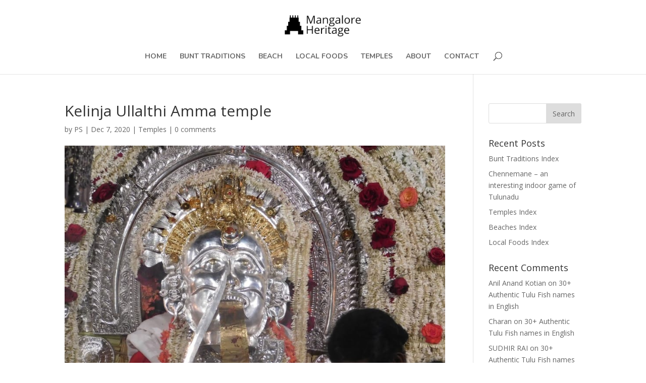

--- FILE ---
content_type: text/html; charset=UTF-8
request_url: https://mangaloreheritage.com/temples/kelinja-ullalthi-amma-temple/
body_size: 17595
content:
<!DOCTYPE html>
<html lang="en-US" prefix="og: https://ogp.me/ns#">
<head>
	<meta charset="UTF-8" />
<meta http-equiv="X-UA-Compatible" content="IE=edge">
	<link rel="pingback" href="https://mangaloreheritage.com/xmlrpc.php" />

	<script type="text/javascript">
		document.documentElement.className = 'js';
	</script>

	<script>var et_site_url='https://mangaloreheritage.com';var et_post_id='3626';function et_core_page_resource_fallback(a,b){"undefined"===typeof b&&(b=a.sheet.cssRules&&0===a.sheet.cssRules.length);b&&(a.onerror=null,a.onload=null,a.href?a.href=et_site_url+"/?et_core_page_resource="+a.id+et_post_id:a.src&&(a.src=et_site_url+"/?et_core_page_resource="+a.id+et_post_id))}
</script>		    <!-- PVC Template -->
    <script type="text/template" id="pvc-stats-view-template">
    <i class="pvc-stats-icon medium" aria-hidden="true"><svg aria-hidden="true" focusable="false" data-prefix="far" data-icon="chart-bar" role="img" xmlns="http://www.w3.org/2000/svg" viewBox="0 0 512 512" class="svg-inline--fa fa-chart-bar fa-w-16 fa-2x"><path fill="currentColor" d="M396.8 352h22.4c6.4 0 12.8-6.4 12.8-12.8V108.8c0-6.4-6.4-12.8-12.8-12.8h-22.4c-6.4 0-12.8 6.4-12.8 12.8v230.4c0 6.4 6.4 12.8 12.8 12.8zm-192 0h22.4c6.4 0 12.8-6.4 12.8-12.8V140.8c0-6.4-6.4-12.8-12.8-12.8h-22.4c-6.4 0-12.8 6.4-12.8 12.8v198.4c0 6.4 6.4 12.8 12.8 12.8zm96 0h22.4c6.4 0 12.8-6.4 12.8-12.8V204.8c0-6.4-6.4-12.8-12.8-12.8h-22.4c-6.4 0-12.8 6.4-12.8 12.8v134.4c0 6.4 6.4 12.8 12.8 12.8zM496 400H48V80c0-8.84-7.16-16-16-16H16C7.16 64 0 71.16 0 80v336c0 17.67 14.33 32 32 32h464c8.84 0 16-7.16 16-16v-16c0-8.84-7.16-16-16-16zm-387.2-48h22.4c6.4 0 12.8-6.4 12.8-12.8v-70.4c0-6.4-6.4-12.8-12.8-12.8h-22.4c-6.4 0-12.8 6.4-12.8 12.8v70.4c0 6.4 6.4 12.8 12.8 12.8z" class=""></path></svg></i>
	 <%= total_view %> total views	<% if ( today_view > 0 ) { %>
		<span class="views_today">,  <%= today_view %> views today</span>
	<% } %>
	</span>
	</script>
		    	<style>img:is([sizes="auto" i], [sizes^="auto," i]) { contain-intrinsic-size: 3000px 1500px }</style>
	
<!-- Search Engine Optimization by Rank Math - https://rankmath.com/ -->
<title>Kelinja Ullalthi Amma Temple - A Special One In Tulunadu</title>
<meta name="description" content="Kelinja Ullalthi Amma temple is one of the special temples for the people of the Tulunadu region. People ardently pray for their wishes to be fulfilled."/>
<meta name="robots" content="index, follow, max-snippet:-1, max-video-preview:-1, max-image-preview:large"/>
<link rel="canonical" href="https://mangaloreheritage.com/temples/kelinja-ullalthi-amma-temple/" />
<meta property="og:locale" content="en_US" />
<meta property="og:type" content="article" />
<meta property="og:title" content="Kelinja Ullalthi Amma Temple - A Special One In Tulunadu" />
<meta property="og:description" content="Kelinja Ullalthi Amma temple is one of the special temples for the people of the Tulunadu region. People ardently pray for their wishes to be fulfilled." />
<meta property="og:url" content="https://mangaloreheritage.com/temples/kelinja-ullalthi-amma-temple/" />
<meta property="og:site_name" content="mangaloreheritage" />
<meta property="article:tag" content="Kelinja Ullalthi" />
<meta property="article:section" content="Temples" />
<meta property="og:updated_time" content="2021-05-15T13:02:16+05:30" />
<meta property="og:image" content="https://mangaloreheritage.com/wp-content/uploads/2020/12/Kelinja-Ullalthi-.jpg" />
<meta property="og:image:secure_url" content="https://mangaloreheritage.com/wp-content/uploads/2020/12/Kelinja-Ullalthi-.jpg" />
<meta property="og:image:width" content="871" />
<meta property="og:image:height" content="613" />
<meta property="og:image:alt" content="Kelinja Ullalthi" />
<meta property="og:image:type" content="image/jpeg" />
<meta property="article:published_time" content="2020-12-07T14:13:26+05:30" />
<meta property="article:modified_time" content="2021-05-15T13:02:16+05:30" />
<meta name="twitter:card" content="summary_large_image" />
<meta name="twitter:title" content="Kelinja Ullalthi Amma Temple - A Special One In Tulunadu" />
<meta name="twitter:description" content="Kelinja Ullalthi Amma temple is one of the special temples for the people of the Tulunadu region. People ardently pray for their wishes to be fulfilled." />
<meta name="twitter:image" content="https://mangaloreheritage.com/wp-content/uploads/2020/12/Kelinja-Ullalthi-.jpg" />
<meta name="twitter:label1" content="Written by" />
<meta name="twitter:data1" content="PS" />
<meta name="twitter:label2" content="Time to read" />
<meta name="twitter:data2" content="1 minute" />
<script type="application/ld+json" class="rank-math-schema">{"@context":"https://schema.org","@graph":[{"@type":"Organization","@id":"https://mangaloreheritage.com/#organization","name":"mangaloreheritage","url":"https://mangaloreheritage.com"},{"@type":"WebSite","@id":"https://mangaloreheritage.com/#website","url":"https://mangaloreheritage.com","name":"mangaloreheritage","publisher":{"@id":"https://mangaloreheritage.com/#organization"},"inLanguage":"en-US"},{"@type":"ImageObject","@id":"https://mangaloreheritage.com/wp-content/uploads/2020/12/Kelinja-Ullalthi-.jpg","url":"https://mangaloreheritage.com/wp-content/uploads/2020/12/Kelinja-Ullalthi-.jpg","width":"871","height":"613","caption":"Kelinja Ullalthi","inLanguage":"en-US"},{"@type":"WebPage","@id":"https://mangaloreheritage.com/temples/kelinja-ullalthi-amma-temple/#webpage","url":"https://mangaloreheritage.com/temples/kelinja-ullalthi-amma-temple/","name":"Kelinja Ullalthi Amma Temple - A Special One In Tulunadu","datePublished":"2020-12-07T14:13:26+05:30","dateModified":"2021-05-15T13:02:16+05:30","isPartOf":{"@id":"https://mangaloreheritage.com/#website"},"primaryImageOfPage":{"@id":"https://mangaloreheritage.com/wp-content/uploads/2020/12/Kelinja-Ullalthi-.jpg"},"inLanguage":"en-US"},{"@type":"Person","@id":"https://mangaloreheritage.com/author/prashant-shettyygmail-com/","name":"PS","url":"https://mangaloreheritage.com/author/prashant-shettyygmail-com/","image":{"@type":"ImageObject","@id":"https://secure.gravatar.com/avatar/77aee696f1de70d5986ebf5360fbe087baab6eced1c1115ecb9e0602f80863ae?s=96&amp;d=mm&amp;r=g","url":"https://secure.gravatar.com/avatar/77aee696f1de70d5986ebf5360fbe087baab6eced1c1115ecb9e0602f80863ae?s=96&amp;d=mm&amp;r=g","caption":"PS","inLanguage":"en-US"},"worksFor":{"@id":"https://mangaloreheritage.com/#organization"}},{"@type":"BlogPosting","headline":"Kelinja Ullalthi Amma Temple - A Special One In Tulunadu","keywords":"Kelinja Ullalthi Amma temple","datePublished":"2020-12-07T14:13:26+05:30","dateModified":"2021-05-15T13:02:16+05:30","author":{"@id":"https://mangaloreheritage.com/author/prashant-shettyygmail-com/","name":"PS"},"publisher":{"@id":"https://mangaloreheritage.com/#organization"},"description":"Kelinja Ullalthi Amma temple is one of the special temples for the people of the Tulunadu region. People ardently pray for their wishes to be fulfilled.","name":"Kelinja Ullalthi Amma Temple - A Special One In Tulunadu","@id":"https://mangaloreheritage.com/temples/kelinja-ullalthi-amma-temple/#richSnippet","isPartOf":{"@id":"https://mangaloreheritage.com/temples/kelinja-ullalthi-amma-temple/#webpage"},"image":{"@id":"https://mangaloreheritage.com/wp-content/uploads/2020/12/Kelinja-Ullalthi-.jpg"},"inLanguage":"en-US","mainEntityOfPage":{"@id":"https://mangaloreheritage.com/temples/kelinja-ullalthi-amma-temple/#webpage"}}]}</script>
<!-- /Rank Math WordPress SEO plugin -->

<link rel='dns-prefetch' href='//www.googletagmanager.com' />
<link rel='dns-prefetch' href='//fonts.googleapis.com' />
<link rel='dns-prefetch' href='//pagead2.googlesyndication.com' />
<link rel="alternate" type="application/rss+xml" title="mangaloreheritage &raquo; Feed" href="https://mangaloreheritage.com/feed/" />
<link rel="alternate" type="application/rss+xml" title="mangaloreheritage &raquo; Comments Feed" href="https://mangaloreheritage.com/comments/feed/" />
<link rel="alternate" type="application/rss+xml" title="mangaloreheritage &raquo; Kelinja Ullalthi Amma temple Comments Feed" href="https://mangaloreheritage.com/temples/kelinja-ullalthi-amma-temple/feed/" />
		<style>
			.lazyload,
			.lazyloading {
				max-width: 100%;
			}
		</style>
		<script type="text/javascript">
/* <![CDATA[ */
window._wpemojiSettings = {"baseUrl":"https:\/\/s.w.org\/images\/core\/emoji\/16.0.1\/72x72\/","ext":".png","svgUrl":"https:\/\/s.w.org\/images\/core\/emoji\/16.0.1\/svg\/","svgExt":".svg","source":{"concatemoji":"https:\/\/mangaloreheritage.com\/wp-includes\/js\/wp-emoji-release.min.js?ver=6.8.3"}};
/*! This file is auto-generated */
!function(s,n){var o,i,e;function c(e){try{var t={supportTests:e,timestamp:(new Date).valueOf()};sessionStorage.setItem(o,JSON.stringify(t))}catch(e){}}function p(e,t,n){e.clearRect(0,0,e.canvas.width,e.canvas.height),e.fillText(t,0,0);var t=new Uint32Array(e.getImageData(0,0,e.canvas.width,e.canvas.height).data),a=(e.clearRect(0,0,e.canvas.width,e.canvas.height),e.fillText(n,0,0),new Uint32Array(e.getImageData(0,0,e.canvas.width,e.canvas.height).data));return t.every(function(e,t){return e===a[t]})}function u(e,t){e.clearRect(0,0,e.canvas.width,e.canvas.height),e.fillText(t,0,0);for(var n=e.getImageData(16,16,1,1),a=0;a<n.data.length;a++)if(0!==n.data[a])return!1;return!0}function f(e,t,n,a){switch(t){case"flag":return n(e,"\ud83c\udff3\ufe0f\u200d\u26a7\ufe0f","\ud83c\udff3\ufe0f\u200b\u26a7\ufe0f")?!1:!n(e,"\ud83c\udde8\ud83c\uddf6","\ud83c\udde8\u200b\ud83c\uddf6")&&!n(e,"\ud83c\udff4\udb40\udc67\udb40\udc62\udb40\udc65\udb40\udc6e\udb40\udc67\udb40\udc7f","\ud83c\udff4\u200b\udb40\udc67\u200b\udb40\udc62\u200b\udb40\udc65\u200b\udb40\udc6e\u200b\udb40\udc67\u200b\udb40\udc7f");case"emoji":return!a(e,"\ud83e\udedf")}return!1}function g(e,t,n,a){var r="undefined"!=typeof WorkerGlobalScope&&self instanceof WorkerGlobalScope?new OffscreenCanvas(300,150):s.createElement("canvas"),o=r.getContext("2d",{willReadFrequently:!0}),i=(o.textBaseline="top",o.font="600 32px Arial",{});return e.forEach(function(e){i[e]=t(o,e,n,a)}),i}function t(e){var t=s.createElement("script");t.src=e,t.defer=!0,s.head.appendChild(t)}"undefined"!=typeof Promise&&(o="wpEmojiSettingsSupports",i=["flag","emoji"],n.supports={everything:!0,everythingExceptFlag:!0},e=new Promise(function(e){s.addEventListener("DOMContentLoaded",e,{once:!0})}),new Promise(function(t){var n=function(){try{var e=JSON.parse(sessionStorage.getItem(o));if("object"==typeof e&&"number"==typeof e.timestamp&&(new Date).valueOf()<e.timestamp+604800&&"object"==typeof e.supportTests)return e.supportTests}catch(e){}return null}();if(!n){if("undefined"!=typeof Worker&&"undefined"!=typeof OffscreenCanvas&&"undefined"!=typeof URL&&URL.createObjectURL&&"undefined"!=typeof Blob)try{var e="postMessage("+g.toString()+"("+[JSON.stringify(i),f.toString(),p.toString(),u.toString()].join(",")+"));",a=new Blob([e],{type:"text/javascript"}),r=new Worker(URL.createObjectURL(a),{name:"wpTestEmojiSupports"});return void(r.onmessage=function(e){c(n=e.data),r.terminate(),t(n)})}catch(e){}c(n=g(i,f,p,u))}t(n)}).then(function(e){for(var t in e)n.supports[t]=e[t],n.supports.everything=n.supports.everything&&n.supports[t],"flag"!==t&&(n.supports.everythingExceptFlag=n.supports.everythingExceptFlag&&n.supports[t]);n.supports.everythingExceptFlag=n.supports.everythingExceptFlag&&!n.supports.flag,n.DOMReady=!1,n.readyCallback=function(){n.DOMReady=!0}}).then(function(){return e}).then(function(){var e;n.supports.everything||(n.readyCallback(),(e=n.source||{}).concatemoji?t(e.concatemoji):e.wpemoji&&e.twemoji&&(t(e.twemoji),t(e.wpemoji)))}))}((window,document),window._wpemojiSettings);
/* ]]> */
</script>
<meta content="Divi v.4.9.7" name="generator"/><link rel='stylesheet' id='dashicons-css' href='https://mangaloreheritage.com/wp-includes/css/dashicons.min.css?ver=6.8.3' type='text/css' media='all' />
<link rel='stylesheet' id='post-views-counter-frontend-css' href='https://mangaloreheritage.com/wp-content/plugins/post-views-counter/css/frontend.min.css?ver=1.5.9' type='text/css' media='all' />
<style id='wp-emoji-styles-inline-css' type='text/css'>

	img.wp-smiley, img.emoji {
		display: inline !important;
		border: none !important;
		box-shadow: none !important;
		height: 1em !important;
		width: 1em !important;
		margin: 0 0.07em !important;
		vertical-align: -0.1em !important;
		background: none !important;
		padding: 0 !important;
	}
</style>
<link rel='stylesheet' id='wp-block-library-css' href='https://mangaloreheritage.com/wp-includes/css/dist/block-library/style.min.css?ver=6.8.3' type='text/css' media='all' />
<style id='classic-theme-styles-inline-css' type='text/css'>
/*! This file is auto-generated */
.wp-block-button__link{color:#fff;background-color:#32373c;border-radius:9999px;box-shadow:none;text-decoration:none;padding:calc(.667em + 2px) calc(1.333em + 2px);font-size:1.125em}.wp-block-file__button{background:#32373c;color:#fff;text-decoration:none}
</style>
<style id='global-styles-inline-css' type='text/css'>
:root{--wp--preset--aspect-ratio--square: 1;--wp--preset--aspect-ratio--4-3: 4/3;--wp--preset--aspect-ratio--3-4: 3/4;--wp--preset--aspect-ratio--3-2: 3/2;--wp--preset--aspect-ratio--2-3: 2/3;--wp--preset--aspect-ratio--16-9: 16/9;--wp--preset--aspect-ratio--9-16: 9/16;--wp--preset--color--black: #000000;--wp--preset--color--cyan-bluish-gray: #abb8c3;--wp--preset--color--white: #ffffff;--wp--preset--color--pale-pink: #f78da7;--wp--preset--color--vivid-red: #cf2e2e;--wp--preset--color--luminous-vivid-orange: #ff6900;--wp--preset--color--luminous-vivid-amber: #fcb900;--wp--preset--color--light-green-cyan: #7bdcb5;--wp--preset--color--vivid-green-cyan: #00d084;--wp--preset--color--pale-cyan-blue: #8ed1fc;--wp--preset--color--vivid-cyan-blue: #0693e3;--wp--preset--color--vivid-purple: #9b51e0;--wp--preset--gradient--vivid-cyan-blue-to-vivid-purple: linear-gradient(135deg,rgba(6,147,227,1) 0%,rgb(155,81,224) 100%);--wp--preset--gradient--light-green-cyan-to-vivid-green-cyan: linear-gradient(135deg,rgb(122,220,180) 0%,rgb(0,208,130) 100%);--wp--preset--gradient--luminous-vivid-amber-to-luminous-vivid-orange: linear-gradient(135deg,rgba(252,185,0,1) 0%,rgba(255,105,0,1) 100%);--wp--preset--gradient--luminous-vivid-orange-to-vivid-red: linear-gradient(135deg,rgba(255,105,0,1) 0%,rgb(207,46,46) 100%);--wp--preset--gradient--very-light-gray-to-cyan-bluish-gray: linear-gradient(135deg,rgb(238,238,238) 0%,rgb(169,184,195) 100%);--wp--preset--gradient--cool-to-warm-spectrum: linear-gradient(135deg,rgb(74,234,220) 0%,rgb(151,120,209) 20%,rgb(207,42,186) 40%,rgb(238,44,130) 60%,rgb(251,105,98) 80%,rgb(254,248,76) 100%);--wp--preset--gradient--blush-light-purple: linear-gradient(135deg,rgb(255,206,236) 0%,rgb(152,150,240) 100%);--wp--preset--gradient--blush-bordeaux: linear-gradient(135deg,rgb(254,205,165) 0%,rgb(254,45,45) 50%,rgb(107,0,62) 100%);--wp--preset--gradient--luminous-dusk: linear-gradient(135deg,rgb(255,203,112) 0%,rgb(199,81,192) 50%,rgb(65,88,208) 100%);--wp--preset--gradient--pale-ocean: linear-gradient(135deg,rgb(255,245,203) 0%,rgb(182,227,212) 50%,rgb(51,167,181) 100%);--wp--preset--gradient--electric-grass: linear-gradient(135deg,rgb(202,248,128) 0%,rgb(113,206,126) 100%);--wp--preset--gradient--midnight: linear-gradient(135deg,rgb(2,3,129) 0%,rgb(40,116,252) 100%);--wp--preset--font-size--small: 13px;--wp--preset--font-size--medium: 20px;--wp--preset--font-size--large: 36px;--wp--preset--font-size--x-large: 42px;--wp--preset--spacing--20: 0.44rem;--wp--preset--spacing--30: 0.67rem;--wp--preset--spacing--40: 1rem;--wp--preset--spacing--50: 1.5rem;--wp--preset--spacing--60: 2.25rem;--wp--preset--spacing--70: 3.38rem;--wp--preset--spacing--80: 5.06rem;--wp--preset--shadow--natural: 6px 6px 9px rgba(0, 0, 0, 0.2);--wp--preset--shadow--deep: 12px 12px 50px rgba(0, 0, 0, 0.4);--wp--preset--shadow--sharp: 6px 6px 0px rgba(0, 0, 0, 0.2);--wp--preset--shadow--outlined: 6px 6px 0px -3px rgba(255, 255, 255, 1), 6px 6px rgba(0, 0, 0, 1);--wp--preset--shadow--crisp: 6px 6px 0px rgba(0, 0, 0, 1);}:where(.is-layout-flex){gap: 0.5em;}:where(.is-layout-grid){gap: 0.5em;}body .is-layout-flex{display: flex;}.is-layout-flex{flex-wrap: wrap;align-items: center;}.is-layout-flex > :is(*, div){margin: 0;}body .is-layout-grid{display: grid;}.is-layout-grid > :is(*, div){margin: 0;}:where(.wp-block-columns.is-layout-flex){gap: 2em;}:where(.wp-block-columns.is-layout-grid){gap: 2em;}:where(.wp-block-post-template.is-layout-flex){gap: 1.25em;}:where(.wp-block-post-template.is-layout-grid){gap: 1.25em;}.has-black-color{color: var(--wp--preset--color--black) !important;}.has-cyan-bluish-gray-color{color: var(--wp--preset--color--cyan-bluish-gray) !important;}.has-white-color{color: var(--wp--preset--color--white) !important;}.has-pale-pink-color{color: var(--wp--preset--color--pale-pink) !important;}.has-vivid-red-color{color: var(--wp--preset--color--vivid-red) !important;}.has-luminous-vivid-orange-color{color: var(--wp--preset--color--luminous-vivid-orange) !important;}.has-luminous-vivid-amber-color{color: var(--wp--preset--color--luminous-vivid-amber) !important;}.has-light-green-cyan-color{color: var(--wp--preset--color--light-green-cyan) !important;}.has-vivid-green-cyan-color{color: var(--wp--preset--color--vivid-green-cyan) !important;}.has-pale-cyan-blue-color{color: var(--wp--preset--color--pale-cyan-blue) !important;}.has-vivid-cyan-blue-color{color: var(--wp--preset--color--vivid-cyan-blue) !important;}.has-vivid-purple-color{color: var(--wp--preset--color--vivid-purple) !important;}.has-black-background-color{background-color: var(--wp--preset--color--black) !important;}.has-cyan-bluish-gray-background-color{background-color: var(--wp--preset--color--cyan-bluish-gray) !important;}.has-white-background-color{background-color: var(--wp--preset--color--white) !important;}.has-pale-pink-background-color{background-color: var(--wp--preset--color--pale-pink) !important;}.has-vivid-red-background-color{background-color: var(--wp--preset--color--vivid-red) !important;}.has-luminous-vivid-orange-background-color{background-color: var(--wp--preset--color--luminous-vivid-orange) !important;}.has-luminous-vivid-amber-background-color{background-color: var(--wp--preset--color--luminous-vivid-amber) !important;}.has-light-green-cyan-background-color{background-color: var(--wp--preset--color--light-green-cyan) !important;}.has-vivid-green-cyan-background-color{background-color: var(--wp--preset--color--vivid-green-cyan) !important;}.has-pale-cyan-blue-background-color{background-color: var(--wp--preset--color--pale-cyan-blue) !important;}.has-vivid-cyan-blue-background-color{background-color: var(--wp--preset--color--vivid-cyan-blue) !important;}.has-vivid-purple-background-color{background-color: var(--wp--preset--color--vivid-purple) !important;}.has-black-border-color{border-color: var(--wp--preset--color--black) !important;}.has-cyan-bluish-gray-border-color{border-color: var(--wp--preset--color--cyan-bluish-gray) !important;}.has-white-border-color{border-color: var(--wp--preset--color--white) !important;}.has-pale-pink-border-color{border-color: var(--wp--preset--color--pale-pink) !important;}.has-vivid-red-border-color{border-color: var(--wp--preset--color--vivid-red) !important;}.has-luminous-vivid-orange-border-color{border-color: var(--wp--preset--color--luminous-vivid-orange) !important;}.has-luminous-vivid-amber-border-color{border-color: var(--wp--preset--color--luminous-vivid-amber) !important;}.has-light-green-cyan-border-color{border-color: var(--wp--preset--color--light-green-cyan) !important;}.has-vivid-green-cyan-border-color{border-color: var(--wp--preset--color--vivid-green-cyan) !important;}.has-pale-cyan-blue-border-color{border-color: var(--wp--preset--color--pale-cyan-blue) !important;}.has-vivid-cyan-blue-border-color{border-color: var(--wp--preset--color--vivid-cyan-blue) !important;}.has-vivid-purple-border-color{border-color: var(--wp--preset--color--vivid-purple) !important;}.has-vivid-cyan-blue-to-vivid-purple-gradient-background{background: var(--wp--preset--gradient--vivid-cyan-blue-to-vivid-purple) !important;}.has-light-green-cyan-to-vivid-green-cyan-gradient-background{background: var(--wp--preset--gradient--light-green-cyan-to-vivid-green-cyan) !important;}.has-luminous-vivid-amber-to-luminous-vivid-orange-gradient-background{background: var(--wp--preset--gradient--luminous-vivid-amber-to-luminous-vivid-orange) !important;}.has-luminous-vivid-orange-to-vivid-red-gradient-background{background: var(--wp--preset--gradient--luminous-vivid-orange-to-vivid-red) !important;}.has-very-light-gray-to-cyan-bluish-gray-gradient-background{background: var(--wp--preset--gradient--very-light-gray-to-cyan-bluish-gray) !important;}.has-cool-to-warm-spectrum-gradient-background{background: var(--wp--preset--gradient--cool-to-warm-spectrum) !important;}.has-blush-light-purple-gradient-background{background: var(--wp--preset--gradient--blush-light-purple) !important;}.has-blush-bordeaux-gradient-background{background: var(--wp--preset--gradient--blush-bordeaux) !important;}.has-luminous-dusk-gradient-background{background: var(--wp--preset--gradient--luminous-dusk) !important;}.has-pale-ocean-gradient-background{background: var(--wp--preset--gradient--pale-ocean) !important;}.has-electric-grass-gradient-background{background: var(--wp--preset--gradient--electric-grass) !important;}.has-midnight-gradient-background{background: var(--wp--preset--gradient--midnight) !important;}.has-small-font-size{font-size: var(--wp--preset--font-size--small) !important;}.has-medium-font-size{font-size: var(--wp--preset--font-size--medium) !important;}.has-large-font-size{font-size: var(--wp--preset--font-size--large) !important;}.has-x-large-font-size{font-size: var(--wp--preset--font-size--x-large) !important;}
:where(.wp-block-post-template.is-layout-flex){gap: 1.25em;}:where(.wp-block-post-template.is-layout-grid){gap: 1.25em;}
:where(.wp-block-columns.is-layout-flex){gap: 2em;}:where(.wp-block-columns.is-layout-grid){gap: 2em;}
:root :where(.wp-block-pullquote){font-size: 1.5em;line-height: 1.6;}
</style>
<link rel='stylesheet' id='a3-pvc-style-css' href='https://mangaloreheritage.com/wp-content/plugins/page-views-count/assets/css/style.min.css?ver=2.8.7' type='text/css' media='all' />
<link rel='stylesheet' id='divi-fonts-css' href='https://fonts.googleapis.com/css?family=Open+Sans:300italic,400italic,600italic,700italic,800italic,400,300,600,700,800&#038;subset=latin,latin-ext&#038;display=swap' type='text/css' media='all' />
<link rel='stylesheet' id='divi-style-css' href='https://mangaloreheritage.com/wp-content/themes/Divi/style.css?ver=4.9.7' type='text/css' media='all' />
<link rel='stylesheet' id='et-builder-googlefonts-cached-css' href='https://fonts.googleapis.com/css?family=Nunito:200,200italic,300,300italic,regular,italic,600,600italic,700,700italic,800,800italic,900,900italic&#038;subset=latin,latin-ext&#038;display=swap' type='text/css' media='all' />
<link rel='stylesheet' id='a3pvc-css' href='//mangaloreheritage.com/wp-content/uploads/sass/pvc.min.css?ver=1614576176' type='text/css' media='all' />
<link rel='stylesheet' id='wpforms-choicesjs-css' href='https://mangaloreheritage.com/wp-content/plugins/wpforms-lite/assets/css/integrations/divi/choices.min.css?ver=10.2.0' type='text/css' media='all' />
<script type="text/javascript" src="https://mangaloreheritage.com/wp-includes/js/jquery/jquery.min.js?ver=3.7.1" id="jquery-core-js"></script>
<script type="text/javascript" src="https://mangaloreheritage.com/wp-includes/js/jquery/jquery-migrate.min.js?ver=3.4.1" id="jquery-migrate-js"></script>
<script type="text/javascript" src="https://mangaloreheritage.com/wp-includes/js/underscore.min.js?ver=1.13.7" id="underscore-js"></script>
<script type="text/javascript" src="https://mangaloreheritage.com/wp-includes/js/backbone.min.js?ver=1.6.0" id="backbone-js"></script>
<script type="text/javascript" id="a3-pvc-backbone-js-extra">
/* <![CDATA[ */
var pvc_vars = {"rest_api_url":"https:\/\/mangaloreheritage.com\/wp-json\/pvc\/v1","ajax_url":"https:\/\/mangaloreheritage.com\/wp-admin\/admin-ajax.php","security":"0c798a0998","ajax_load_type":"rest_api"};
/* ]]> */
</script>
<script type="text/javascript" src="https://mangaloreheritage.com/wp-content/plugins/page-views-count/assets/js/pvc.backbone.min.js?ver=2.8.7" id="a3-pvc-backbone-js"></script>

<!-- Google tag (gtag.js) snippet added by Site Kit -->
<!-- Google Analytics snippet added by Site Kit -->
<script type="text/javascript" src="https://www.googletagmanager.com/gtag/js?id=G-2RFBDJCSD5" id="google_gtagjs-js" async></script>
<script type="text/javascript" id="google_gtagjs-js-after">
/* <![CDATA[ */
window.dataLayer = window.dataLayer || [];function gtag(){dataLayer.push(arguments);}
gtag("set","linker",{"domains":["mangaloreheritage.com"]});
gtag("js", new Date());
gtag("set", "developer_id.dZTNiMT", true);
gtag("config", "G-2RFBDJCSD5");
/* ]]> */
</script>
<link rel="https://api.w.org/" href="https://mangaloreheritage.com/wp-json/" /><link rel="alternate" title="JSON" type="application/json" href="https://mangaloreheritage.com/wp-json/wp/v2/posts/3626" /><link rel="EditURI" type="application/rsd+xml" title="RSD" href="https://mangaloreheritage.com/xmlrpc.php?rsd" />
<meta name="generator" content="WordPress 6.8.3" />
<link rel='shortlink' href='https://mangaloreheritage.com/?p=3626' />
<link rel="alternate" title="oEmbed (JSON)" type="application/json+oembed" href="https://mangaloreheritage.com/wp-json/oembed/1.0/embed?url=https%3A%2F%2Fmangaloreheritage.com%2Ftemples%2Fkelinja-ullalthi-amma-temple%2F" />
<link rel="alternate" title="oEmbed (XML)" type="text/xml+oembed" href="https://mangaloreheritage.com/wp-json/oembed/1.0/embed?url=https%3A%2F%2Fmangaloreheritage.com%2Ftemples%2Fkelinja-ullalthi-amma-temple%2F&#038;format=xml" />
<meta name="generator" content="Site Kit by Google 1.167.0" /><link rel="preload" href="https://mangaloreheritage.com/wp-content/themes/Divi/core/admin/fonts/modules.ttf" as="font" crossorigin="anonymous">		<script>
			document.documentElement.className = document.documentElement.className.replace('no-js', 'js');
		</script>
				<style>
			.no-js img.lazyload {
				display: none;
			}

			figure.wp-block-image img.lazyloading {
				min-width: 150px;
			}

			.lazyload,
			.lazyloading {
				--smush-placeholder-width: 100px;
				--smush-placeholder-aspect-ratio: 1/1;
				width: var(--smush-image-width, var(--smush-placeholder-width)) !important;
				aspect-ratio: var(--smush-image-aspect-ratio, var(--smush-placeholder-aspect-ratio)) !important;
			}

						.lazyload, .lazyloading {
				opacity: 0;
			}

			.lazyloaded {
				opacity: 1;
				transition: opacity 400ms;
				transition-delay: 0ms;
			}

					</style>
		<meta name="viewport" content="width=device-width, initial-scale=1.0, maximum-scale=1.0, user-scalable=0" />
<!-- Google AdSense meta tags added by Site Kit -->
<meta name="google-adsense-platform-account" content="ca-host-pub-2644536267352236">
<meta name="google-adsense-platform-domain" content="sitekit.withgoogle.com">
<!-- End Google AdSense meta tags added by Site Kit -->

<!-- Google AdSense snippet added by Site Kit -->
<script type="text/javascript" async="async" src="https://pagead2.googlesyndication.com/pagead/js/adsbygoogle.js?client=ca-pub-1052118829277400&amp;host=ca-host-pub-2644536267352236" crossorigin="anonymous"></script>

<!-- End Google AdSense snippet added by Site Kit -->
<link rel="icon" href="https://mangaloreheritage.com/wp-content/uploads/2020/04/Favicon.png" sizes="32x32" />
<link rel="icon" href="https://mangaloreheritage.com/wp-content/uploads/2020/04/Favicon.png" sizes="192x192" />
<link rel="apple-touch-icon" href="https://mangaloreheritage.com/wp-content/uploads/2020/04/Favicon.png" />
<meta name="msapplication-TileImage" content="https://mangaloreheritage.com/wp-content/uploads/2020/04/Favicon.png" />
<link rel="stylesheet" id="et-core-unified-3626-cached-inline-styles" href="https://mangaloreheritage.com/wp-content/et-cache/3626/et-core-unified-3626-1764995085629.min.css" onerror="et_core_page_resource_fallback(this, true)" onload="et_core_page_resource_fallback(this)" /></head>
<body class="wp-singular post-template-default single single-post postid-3626 single-format-standard wp-theme-Divi et_bloom et_color_scheme_pink et_pb_button_helper_class et_fullwidth_nav et_fixed_nav et_show_nav et_pb_show_title et_primary_nav_dropdown_animation_fade et_secondary_nav_dropdown_animation_fade et_header_style_centered et_pb_footer_columns3 et_cover_background et_pb_gutter osx et_pb_gutters3 et_pb_pagebuilder_layout et_smooth_scroll et_right_sidebar et_divi_theme et-db et_minified_js et_minified_css">
	<div id="page-container">

	
	
			<header id="main-header" data-height-onload="66">
			<div class="container clearfix et_menu_container">
							<div class="logo_container">
					<span class="logo_helper"></span>
					<a href="https://mangaloreheritage.com/">
						<img src="https://mangaloreheritage.com/wp-content/uploads/2019/12/logo.png" width="206" height="65" alt="mangaloreheritage" id="logo" data-height-percentage="54" />
					</a>
				</div>
							<div id="et-top-navigation" data-height="66" data-fixed-height="40">
											<nav id="top-menu-nav">
						<ul id="top-menu" class="nav"><li id="menu-item-2042" class="menu-item menu-item-type-post_type menu-item-object-page menu-item-home menu-item-2042"><a href="https://mangaloreheritage.com/">Home</a></li>
<li id="menu-item-2044" class="menu-item menu-item-type-taxonomy menu-item-object-category menu-item-2044"><a href="https://mangaloreheritage.com/category/bunt-traditions/">Bunt Traditions</a></li>
<li id="menu-item-2043" class="menu-item menu-item-type-taxonomy menu-item-object-category menu-item-2043"><a href="https://mangaloreheritage.com/category/beach/">Beach</a></li>
<li id="menu-item-2045" class="menu-item menu-item-type-taxonomy menu-item-object-category menu-item-2045"><a href="https://mangaloreheritage.com/category/local-foods/">Local Foods</a></li>
<li id="menu-item-2046" class="menu-item menu-item-type-taxonomy menu-item-object-category current-post-ancestor current-menu-parent current-post-parent menu-item-2046"><a href="https://mangaloreheritage.com/category/temples/">Temples</a></li>
<li id="menu-item-2047" class="menu-item menu-item-type-post_type menu-item-object-page menu-item-2047"><a href="https://mangaloreheritage.com/about/">About</a></li>
<li id="menu-item-2048" class="menu-item menu-item-type-post_type menu-item-object-page menu-item-2048"><a href="https://mangaloreheritage.com/contact/">Contact</a></li>
</ul>						</nav>
					
					
					
										<div id="et_top_search">
						<span id="et_search_icon"></span>
					</div>
					
					<div id="et_mobile_nav_menu">
				<div class="mobile_nav closed">
					<span class="select_page">Select Page</span>
					<span class="mobile_menu_bar mobile_menu_bar_toggle"></span>
				</div>
			</div>				</div> <!-- #et-top-navigation -->
			</div> <!-- .container -->
			<div class="et_search_outer">
				<div class="container et_search_form_container">
					<form role="search" method="get" class="et-search-form" action="https://mangaloreheritage.com/">
					<input type="search" class="et-search-field" placeholder="Search &hellip;" value="" name="s" title="Search for:" />					</form>
					<span class="et_close_search_field"></span>
				</div>
			</div>
		</header> <!-- #main-header -->
			<div id="et-main-area">
	
<div id="main-content">
		<div class="container">
		<div id="content-area" class="clearfix">
			<div id="left-area">
											<article id="post-3626" class="et_pb_post post-3626 post type-post status-publish format-standard has-post-thumbnail hentry category-temples tag-kelinja-ullalthi">
											<div class="et_post_meta_wrapper">
							<h1 class="entry-title">Kelinja Ullalthi Amma temple</h1>

						<p class="post-meta"> by <span class="author vcard"><a href="https://mangaloreheritage.com/author/prashant-shettyygmail-com/" title="Posts by PS" rel="author">PS</a></span> | <span class="published">Dec 7, 2020</span> | <a href="https://mangaloreheritage.com/category/temples/" rel="category tag">Temples</a> | <span class="comments-number"><a href="https://mangaloreheritage.com/temples/kelinja-ullalthi-amma-temple/#respond">0 comments</a></span></p><img data-src="https://mangaloreheritage.com/wp-content/uploads/2020/12/Kelinja-Ullalthi-.jpg" alt="Kelinja Ullalthi" width="1080" height="675" data-srcset="https://mangaloreheritage.com/wp-content/uploads/2020/12/Kelinja-Ullalthi-.jpg 1080w, https://mangaloreheritage.com/wp-content/uploads/2020/12/Kelinja-Ullalthi--480x338.jpg 480w" data-sizes="(min-width: 0px) and (max-width: 480px) 480px, (min-width: 481px) 1080px, 100vw" src="[data-uri]" class="lazyload" style="--smush-placeholder-width: 1080px; --smush-placeholder-aspect-ratio: 1080/675;" />
												</div> <!-- .et_post_meta_wrapper -->
				
					<div class="entry-content">
					<div id="et-boc" class="et-boc">
			
		<div class="et-l et-l--post">
			<div class="et_builder_inner_content et_pb_gutters3"><div class="et_pb_section et_pb_section_0 et_section_regular">
				
				
				
				
					<div class="et_pb_row et_pb_row_0">
				<div class="et_pb_column et_pb_column_4_4 et_pb_column_0  et_pb_css_mix_blend_mode_passthrough et-last-child">
				
				
				<div class="et_pb_module et_pb_text et_pb_text_0  et_pb_text_align_left et_pb_bg_layout_light">
				
				
				<div class="et_pb_text_inner"><p>Kelinja Ullalthi Amma temple is at Vitla, Bantwal Taluq, around 35 kms from Mangalore. This is one of the special temples for the people of <a href="https://en.wikipedia.org/wiki/Tulu_Nadu" target="_blank" rel="noopener">Tulunadu</a> region. People ardently pray for their wishes to be fulfilled especially those who do not have children, have speech defects, or are scared of getting robbed. Around February second week,  annual jathre is conducted in a grand manner. At this time several sevas are conducted by the devotees at Kelinja Ullalthi Amma temple. Huvina Pooja, Thrimadhura, Kumkumarchane, Panchakajjaya, Karpurarthi.</p>
<p>&nbsp;</p>
<p>You can follow the happenings of this temple in this <a href="https://www.facebook.com/kelinjasriullalthitemple/" target="_blank" rel="noopener">Facebook page</a>. You will find other interesting temples of the region <a href="https://mangaloreheritage.com/temples/all-temples-index/">here</a>.</p>
<p>You can get there by following the map below:</p></div>
			</div> <!-- .et_pb_text -->
			</div> <!-- .et_pb_column -->
				
				
			</div> <!-- .et_pb_row --><div class="et_pb_row et_pb_row_1">
				<div class="et_pb_column et_pb_column_4_4 et_pb_column_1  et_pb_css_mix_blend_mode_passthrough et-last-child">
				
				
				<div class="et_pb_module et_pb_text et_pb_text_1  et_pb_text_align_left et_pb_bg_layout_light">
				
				
				<div class="et_pb_text_inner"><iframe data-src="https://www.google.com/maps/embed?pb=!1m18!1m12!1m3!1d15562.543760319848!2d75.0879325!3d12.802127100000002!2m3!1f0!2f0!3f0!3m2!1i1024!2i768!4f13.1!3m3!1m2!1s0x3ba4a3b9c927b3a3%3A0x687987de76f0cd6c!2sKelinja%20Ullalthi%20Temple!5e0!3m2!1sen!2sin!4v1607349255574!5m2!1sen!2sin" width="600" height="450" frameborder="0" style="border:0;" allowfullscreen="" aria-hidden="false" tabindex="0" src="[data-uri]" class="lazyload" data-load-mode="1"></iframe></div>
			</div> <!-- .et_pb_text -->
			</div> <!-- .et_pb_column -->
				
				
			</div> <!-- .et_pb_row --><div class="et_pb_row et_pb_row_2">
				<div class="et_pb_column et_pb_column_4_4 et_pb_column_2  et_pb_css_mix_blend_mode_passthrough et-last-child">
				
				
				<div class="et_pb_module et_pb_text et_pb_text_2  et_pb_text_align_left et_pb_bg_layout_light">
				
				
				<div class="et_pb_text_inner"><p>&nbsp;</p>
<p>See these interesting photos and a video to understand the grandeur of the annual fair.</p></div>
			</div> <!-- .et_pb_text -->
			</div> <!-- .et_pb_column -->
				
				
			</div> <!-- .et_pb_row --><div class="et_pb_row et_pb_row_3">
				<div class="et_pb_column et_pb_column_4_4 et_pb_column_3  et_pb_css_mix_blend_mode_passthrough et-last-child">
				
				
				<div class="et_pb_module et_pb_gallery et_pb_gallery_0  et_pb_bg_layout_light et_pb_gallery_grid">
				<div class="et_pb_gallery_items et_post_gallery clearfix" data-per_page="4"><div class="et_pb_gallery_item et_pb_grid_item et_pb_bg_layout_light et_pb_gallery_item_0_0">
				<div class="et_pb_gallery_image landscape">
					<a href="https://mangaloreheritage.com/wp-content/uploads/2020/12/Kelinja-Ullalthi.jpg" title="Kelinja Ullalthi">
					<img fetchpriority="high" decoding="async" width="400" height="284" src="https://mangaloreheritage.com/wp-content/uploads/2020/12/Kelinja-Ullalthi-400x284.jpg" alt="Kelinja Ullalthi" srcset="https://mangaloreheritage.com/wp-content/uploads/2020/12/Kelinja-Ullalthi.jpg 479w, https://mangaloreheritage.com/wp-content/uploads/2020/12/Kelinja-Ullalthi-400x284.jpg 480w" sizes="(max-width:479px) 479px, 100vw" class="wp-image-3631">
					<span class="et_overlay"></span>
				</a>
				</div></div><div class="et_pb_gallery_item et_pb_grid_item et_pb_bg_layout_light et_pb_gallery_item_0_1">
				<div class="et_pb_gallery_image landscape">
					<a href="https://mangaloreheritage.com/wp-content/uploads/2020/12/Kelinja-Ullalthi1.jpg" title="Kelinja Ullalthi1">
					<img decoding="async" width="225" height="225" data-src="https://mangaloreheritage.com/wp-content/uploads/2020/12/Kelinja-Ullalthi1.jpg" alt="Kelinja Ullalthi" data-srcset="https://mangaloreheritage.com/wp-content/uploads/2020/12/Kelinja-Ullalthi1.jpg 479w, https://mangaloreheritage.com/wp-content/uploads/2020/12/Kelinja-Ullalthi1.jpg 480w" data-sizes="(max-width:479px) 479px, 100vw" class="wp-image-3632 lazyload" src="[data-uri]" style="--smush-placeholder-width: 225px; --smush-placeholder-aspect-ratio: 225/225;">
					<span class="et_overlay"></span>
				</a>
				</div></div><div class="et_pb_gallery_item et_pb_grid_item et_pb_bg_layout_light et_pb_gallery_item_0_2">
				<div class="et_pb_gallery_image landscape">
					<a href="https://mangaloreheritage.com/wp-content/uploads/2020/12/Kelinja-Ullalthi2.jpg" title="Kelinja Ullalthi2">
					<img decoding="async" width="400" height="284" data-src="https://mangaloreheritage.com/wp-content/uploads/2020/12/Kelinja-Ullalthi2-400x284.jpg" alt="Kelinja Ullalthi" data-srcset="https://mangaloreheritage.com/wp-content/uploads/2020/12/Kelinja-Ullalthi2.jpg 479w, https://mangaloreheritage.com/wp-content/uploads/2020/12/Kelinja-Ullalthi2-400x284.jpg 480w" data-sizes="(max-width:479px) 479px, 100vw" class="wp-image-3633 lazyload" src="[data-uri]" style="--smush-placeholder-width: 400px; --smush-placeholder-aspect-ratio: 400/284;">
					<span class="et_overlay"></span>
				</a>
				</div></div><div class="et_pb_gallery_item et_pb_grid_item et_pb_bg_layout_light et_pb_gallery_item_0_3">
				<div class="et_pb_gallery_image landscape">
					<a href="https://mangaloreheritage.com/wp-content/uploads/2020/12/Kelinja-Ullalthi3.jpg" title="Kelinja Ullalthi3">
					<img decoding="async" width="363" height="534" data-src="https://mangaloreheritage.com/wp-content/uploads/2020/12/Kelinja-Ullalthi3.jpg" alt="Kelinja Ullalthi" data-srcset="https://mangaloreheritage.com/wp-content/uploads/2020/12/Kelinja-Ullalthi3.jpg 479w, https://mangaloreheritage.com/wp-content/uploads/2020/12/Kelinja-Ullalthi3.jpg 480w" data-sizes="(max-width:479px) 479px, 100vw" class="wp-image-3634 lazyload" src="[data-uri]" style="--smush-placeholder-width: 363px; --smush-placeholder-aspect-ratio: 363/534;">
					<span class="et_overlay"></span>
				</a>
				</div></div><div class="et_pb_gallery_item et_pb_grid_item et_pb_bg_layout_light et_pb_gallery_item_0_4">
				<div class="et_pb_gallery_image landscape">
					<a href="https://mangaloreheritage.com/wp-content/uploads/2020/12/Kelinja-Ullalthi5.jpg" title="Kelinja Ullalthi5">
					<img decoding="async" width="400" height="284" data-src="https://mangaloreheritage.com/wp-content/uploads/2020/12/Kelinja-Ullalthi5-400x284.jpg" alt="Kelinja Ullalthi" data-srcset="https://mangaloreheritage.com/wp-content/uploads/2020/12/Kelinja-Ullalthi5.jpg 479w, https://mangaloreheritage.com/wp-content/uploads/2020/12/Kelinja-Ullalthi5-400x284.jpg 480w" data-sizes="(max-width:479px) 479px, 100vw" class="wp-image-3635 lazyload" src="[data-uri]" style="--smush-placeholder-width: 400px; --smush-placeholder-aspect-ratio: 400/284;">
					<span class="et_overlay"></span>
				</a>
				</div></div><div class="et_pb_gallery_item et_pb_grid_item et_pb_bg_layout_light et_pb_gallery_item_0_5">
				<div class="et_pb_gallery_image landscape">
					<a href="https://mangaloreheritage.com/wp-content/uploads/2020/12/Kelinja-Ullalthi6.jpg" title="Kelinja Ullalthi6">
					<img decoding="async" width="400" height="284" data-src="https://mangaloreheritage.com/wp-content/uploads/2020/12/Kelinja-Ullalthi6-400x284.jpg" alt="Kelinja Ullalthi" data-srcset="https://mangaloreheritage.com/wp-content/uploads/2020/12/Kelinja-Ullalthi6.jpg 479w, https://mangaloreheritage.com/wp-content/uploads/2020/12/Kelinja-Ullalthi6-400x284.jpg 480w" data-sizes="(max-width:479px) 479px, 100vw" class="wp-image-3636 lazyload" src="[data-uri]" style="--smush-placeholder-width: 400px; --smush-placeholder-aspect-ratio: 400/284;">
					<span class="et_overlay"></span>
				</a>
				</div></div></div><!-- .et_pb_gallery_items --><div class="et_pb_gallery_pagination"></div></div><!-- .et_pb_gallery -->
			</div> <!-- .et_pb_column -->
				
				
			</div> <!-- .et_pb_row --><div class="et_pb_row et_pb_row_4">
				<div class="et_pb_column et_pb_column_4_4 et_pb_column_4  et_pb_css_mix_blend_mode_passthrough et-last-child">
				
				
				<div class="et_pb_module et_pb_video et_pb_video_0">
				
				
				<div class="et_pb_video_box"><iframe title="Kelinja | Kelinja Sri Ullalti | Ullalthi | Mecchi Jathre | Tulunad | Bhootharadhane | Dharmadaiva |" width="1080" height="608" data-src="https://www.youtube.com/embed/bvmmhtPIwCM?feature=oembed" allow="accelerometer; autoplay; clipboard-write; encrypted-media; gyroscope; picture-in-picture; web-share" referrerpolicy="strict-origin-when-cross-origin" allowfullscreen src="[data-uri]" class="lazyload" data-load-mode="1"></iframe></div>
				
			</div>
			</div> <!-- .et_pb_column -->
				
				
			</div> <!-- .et_pb_row -->
				
				
			</div> <!-- .et_pb_section -->		</div><!-- .et_builder_inner_content -->
	</div><!-- .et-l -->
	
			
		</div><!-- #et-boc -->
							</div> <!-- .entry-content -->
					<div class="et_post_meta_wrapper">
					<!-- You can start editing here. -->


<section id="comment-wrap">
		   <div id="comment-section" class="nocomments">
		  			 <!-- If comments are open, but there are no comments. -->

		  	   </div>
					<div id="respond" class="comment-respond">
		<h3 id="reply-title" class="comment-reply-title"><span>Submit a Comment</span> <small><a rel="nofollow" id="cancel-comment-reply-link" href="/temples/kelinja-ullalthi-amma-temple/#respond" style="display:none;">Cancel reply</a></small></h3><form action="https://mangaloreheritage.com/wp-comments-post.php" method="post" id="commentform" class="comment-form"><p class="comment-notes"><span id="email-notes">Your email address will not be published.</span> <span class="required-field-message">Required fields are marked <span class="required">*</span></span></p><p class="comment-form-comment"><label for="comment">Comment <span class="required">*</span></label> <textarea autocomplete="new-password"  id="fe384c646d"  name="fe384c646d"   cols="45" rows="8" maxlength="65525" required="required"></textarea><textarea id="comment" aria-label="hp-comment" aria-hidden="true" name="comment" autocomplete="new-password" style="padding:0 !important;clip:rect(1px, 1px, 1px, 1px) !important;position:absolute !important;white-space:nowrap !important;height:1px !important;width:1px !important;overflow:hidden !important;" tabindex="-1"></textarea><script data-noptimize>document.getElementById("comment").setAttribute( "id", "adbea6bbbd4db728ba3b1cc873e0e953" );document.getElementById("fe384c646d").setAttribute( "id", "comment" );</script></p><p class="comment-form-author"><label for="author">Name <span class="required">*</span></label> <input id="author" name="author" type="text" value="" size="30" maxlength="245" autocomplete="name" required="required" /></p>
<p class="comment-form-email"><label for="email">Email <span class="required">*</span></label> <input id="email" name="email" type="text" value="" size="30" maxlength="100" aria-describedby="email-notes" autocomplete="email" required="required" /></p>
<p class="comment-form-url"><label for="url">Website</label> <input id="url" name="url" type="text" value="" size="30" maxlength="200" autocomplete="url" /></p>
<p class="comment-form-cookies-consent"><input id="wp-comment-cookies-consent" name="wp-comment-cookies-consent" type="checkbox" value="yes" /> <label for="wp-comment-cookies-consent">Save my name, email, and website in this browser for the next time I comment.</label></p>
<p class="form-submit"><input name="submit" type="submit" id="submit" class="submit et_pb_button" value="Submit Comment" /> <input type='hidden' name='comment_post_ID' value='3626' id='comment_post_ID' />
<input type='hidden' name='comment_parent' id='comment_parent' value='0' />
</p></form>	</div><!-- #respond -->
		</section>					</div> <!-- .et_post_meta_wrapper -->
				</article> <!-- .et_pb_post -->

						</div> <!-- #left-area -->

				<div id="sidebar">
		<div id="search-2" class="et_pb_widget widget_search"><form role="search" method="get" id="searchform" class="searchform" action="https://mangaloreheritage.com/">
				<div>
					<label class="screen-reader-text" for="s">Search for:</label>
					<input type="text" value="" name="s" id="s" />
					<input type="submit" id="searchsubmit" value="Search" />
				</div>
			</form></div> <!-- end .et_pb_widget -->
		<div id="recent-posts-2" class="et_pb_widget widget_recent_entries">
		<h4 class="widgettitle">Recent Posts</h4>
		<ul>
											<li>
					<a href="https://mangaloreheritage.com/bunt-traditions/bunt-traditions-index/">Bunt Traditions Index</a>
									</li>
											<li>
					<a href="https://mangaloreheritage.com/bunt-traditions/chennemane-game/">Chennemane &#8211; an interesting indoor game of Tulunadu</a>
									</li>
											<li>
					<a href="https://mangaloreheritage.com/temples/all-temples-index/">Temples Index</a>
									</li>
											<li>
					<a href="https://mangaloreheritage.com/beach/beaches-index/">Beaches Index</a>
									</li>
											<li>
					<a href="https://mangaloreheritage.com/local-foods/mangalore-local-foods/">Local Foods Index</a>
									</li>
					</ul>

		</div> <!-- end .et_pb_widget --><div id="recent-comments-2" class="et_pb_widget widget_recent_comments"><h4 class="widgettitle">Recent Comments</h4><ul id="recentcomments"><li class="recentcomments"><span class="comment-author-link">Anil Anand Kotian</span> on <a href="https://mangaloreheritage.com/local-foods/tulu-fish-names-in-english/#comment-1062">30+ Authentic Tulu Fish names in English</a></li><li class="recentcomments"><span class="comment-author-link">Charan</span> on <a href="https://mangaloreheritage.com/local-foods/tulu-fish-names-in-english/#comment-1044">30+ Authentic Tulu Fish names in English</a></li><li class="recentcomments"><span class="comment-author-link">SUDHIR RAI</span> on <a href="https://mangaloreheritage.com/local-foods/tulu-fish-names-in-english/#comment-1011">30+ Authentic Tulu Fish names in English</a></li><li class="recentcomments"><span class="comment-author-link">SUDHIR RAI</span> on <a href="https://mangaloreheritage.com/local-foods/tulu-fish-names-in-english/#comment-1010">30+ Authentic Tulu Fish names in English</a></li><li class="recentcomments"><span class="comment-author-link">ruby s</span> on <a href="https://mangaloreheritage.com/bunt-traditions/tulu-calendar/#comment-984">Tulu Calendar &#8211; traditional equivalents for English months</a></li></ul></div> <!-- end .et_pb_widget --><div id="categories-3" class="et_pb_widget widget_categories"><h4 class="widgettitle">Categories</h4>
			<ul>
					<li class="cat-item cat-item-10"><a href="https://mangaloreheritage.com/category/beach/">Beach</a> (12)
</li>
	<li class="cat-item cat-item-9"><a href="https://mangaloreheritage.com/category/bunt-traditions/">Bunt Traditions</a> (28)
</li>
	<li class="cat-item cat-item-12"><a href="https://mangaloreheritage.com/category/local-foods/">Local Foods</a> (31)
</li>
	<li class="cat-item cat-item-11"><a href="https://mangaloreheritage.com/category/temples/">Temples</a> (22)
</li>
			</ul>

			</div> <!-- end .et_pb_widget -->	</div> <!-- end #sidebar -->
		</div> <!-- #content-area -->
	</div> <!-- .container -->
	</div> <!-- #main-content -->


	<span class="et_pb_scroll_top et-pb-icon"></span>


			<footer id="main-footer">
				
<div class="container">
    <div id="footer-widgets" class="clearfix">
		<div class="footer-widget"><div id="categories-2" class="fwidget et_pb_widget widget_categories"><h4 class="title">Categories</h4>
			<ul>
					<li class="cat-item cat-item-10"><a href="https://mangaloreheritage.com/category/beach/">Beach</a>
</li>
	<li class="cat-item cat-item-9"><a href="https://mangaloreheritage.com/category/bunt-traditions/">Bunt Traditions</a>
</li>
	<li class="cat-item cat-item-12"><a href="https://mangaloreheritage.com/category/local-foods/">Local Foods</a>
</li>
	<li class="cat-item cat-item-11"><a href="https://mangaloreheritage.com/category/temples/">Temples</a>
</li>
			</ul>

			</div> <!-- end .fwidget --></div> <!-- end .footer-widget --><div class="footer-widget"><div id="tag_cloud-2" class="fwidget et_pb_widget widget_tag_cloud"><h4 class="title">Tags</h4><div class="tagcloud"><a href="https://mangaloreheritage.com/tag/aapam/" class="tag-cloud-link tag-link-111 tag-link-position-1" style="font-size: 8pt;" aria-label="Aapam (1 item)">Aapam</a>
<a href="https://mangaloreheritage.com/tag/aati/" class="tag-cloud-link tag-link-124 tag-link-position-2" style="font-size: 8pt;" aria-label="Aati (1 item)">Aati</a>
<a href="https://mangaloreheritage.com/tag/aati-amavasya/" class="tag-cloud-link tag-link-120 tag-link-position-3" style="font-size: 8pt;" aria-label="Aati Amavasya (1 item)">Aati Amavasya</a>
<a href="https://mangaloreheritage.com/tag/aati-kalenja/" class="tag-cloud-link tag-link-121 tag-link-position-4" style="font-size: 8pt;" aria-label="Aati Kalenja (1 item)">Aati Kalenja</a>
<a href="https://mangaloreheritage.com/tag/aati-month/" class="tag-cloud-link tag-link-123 tag-link-position-5" style="font-size: 8pt;" aria-label="Aati month (1 item)">Aati month</a>
<a href="https://mangaloreheritage.com/tag/aati-thingol/" class="tag-cloud-link tag-link-122 tag-link-position-6" style="font-size: 8pt;" aria-label="Aati thingol (1 item)">Aati thingol</a>
<a href="https://mangaloreheritage.com/tag/appam/" class="tag-cloud-link tag-link-110 tag-link-position-7" style="font-size: 8pt;" aria-label="Appam (1 item)">Appam</a>
<a href="https://mangaloreheritage.com/tag/avalakki/" class="tag-cloud-link tag-link-137 tag-link-position-8" style="font-size: 8pt;" aria-label="avalakki (1 item)">avalakki</a>
<a href="https://mangaloreheritage.com/tag/bajil-bella-tharai/" class="tag-cloud-link tag-link-135 tag-link-position-9" style="font-size: 8pt;" aria-label="Bajil bella-tharai (1 item)">Bajil bella-tharai</a>
<a href="https://mangaloreheritage.com/tag/beaches/" class="tag-cloud-link tag-link-116 tag-link-position-10" style="font-size: 8pt;" aria-label="Beaches (1 item)">Beaches</a>
<a href="https://mangaloreheritage.com/tag/bunt-traditions/" class="tag-cloud-link tag-link-14 tag-link-position-11" style="font-size: 22pt;" aria-label="Bunt traditions (3 items)">Bunt traditions</a>
<a href="https://mangaloreheritage.com/tag/chauthi/" class="tag-cloud-link tag-link-146 tag-link-position-12" style="font-size: 8pt;" aria-label="Chauthi (1 item)">Chauthi</a>
<a href="https://mangaloreheritage.com/tag/dry-fish-chutney/" class="tag-cloud-link tag-link-128 tag-link-position-13" style="font-size: 8pt;" aria-label="Dry Fish Chutney (1 item)">Dry Fish Chutney</a>
<a href="https://mangaloreheritage.com/tag/egg-drop-curry/" class="tag-cloud-link tag-link-138 tag-link-position-14" style="font-size: 8pt;" aria-label="Egg drop curry (1 item)">Egg drop curry</a>
<a href="https://mangaloreheritage.com/tag/ganesha-with-sugarcane/" class="tag-cloud-link tag-link-148 tag-link-position-15" style="font-size: 8pt;" aria-label="Ganesha with sugarcane (1 item)">Ganesha with sugarcane</a>
<a href="https://mangaloreheritage.com/tag/ganesh-chathurthi/" class="tag-cloud-link tag-link-147 tag-link-position-16" style="font-size: 8pt;" aria-label="Ganesh Chathurthi (1 item)">Ganesh Chathurthi</a>
<a href="https://mangaloreheritage.com/tag/garige/" class="tag-cloud-link tag-link-107 tag-link-position-17" style="font-size: 8pt;" aria-label="Garige (1 item)">Garige</a>
<a href="https://mangaloreheritage.com/tag/guriyappa/" class="tag-cloud-link tag-link-133 tag-link-position-18" style="font-size: 8pt;" aria-label="Guriyappa (1 item)">Guriyappa</a>
<a href="https://mangaloreheritage.com/tag/jackfruit-fritters/" class="tag-cloud-link tag-link-108 tag-link-position-19" style="font-size: 8pt;" aria-label="Jackfruit Fritters (1 item)">Jackfruit Fritters</a>
<a href="https://mangaloreheritage.com/tag/kadri-kambala/" class="tag-cloud-link tag-link-145 tag-link-position-20" style="font-size: 8pt;" aria-label="kadri kambala (1 item)">kadri kambala</a>
<a href="https://mangaloreheritage.com/tag/kambala/" class="tag-cloud-link tag-link-143 tag-link-position-21" style="font-size: 8pt;" aria-label="kambala (1 item)">kambala</a>
<a href="https://mangaloreheritage.com/tag/kambla/" class="tag-cloud-link tag-link-144 tag-link-position-22" style="font-size: 8pt;" aria-label="kambla (1 item)">kambla</a>
<a href="https://mangaloreheritage.com/tag/karinjeshwara/" class="tag-cloud-link tag-link-118 tag-link-position-23" style="font-size: 8pt;" aria-label="Karinjeshwara (1 item)">Karinjeshwara</a>
<a href="https://mangaloreheritage.com/tag/keddasa/" class="tag-cloud-link tag-link-130 tag-link-position-24" style="font-size: 8pt;" aria-label="Keddasa (1 item)">Keddasa</a>
<a href="https://mangaloreheritage.com/tag/kori-ajadhina/" class="tag-cloud-link tag-link-105 tag-link-position-25" style="font-size: 8pt;" aria-label="Kori Ajadhina (1 item)">Kori Ajadhina</a>
<a href="https://mangaloreheritage.com/tag/kukku-dha-kajipu/" class="tag-cloud-link tag-link-126 tag-link-position-26" style="font-size: 8pt;" aria-label="kukku dha kajipu (1 item)">kukku dha kajipu</a>
<a href="https://mangaloreheritage.com/tag/kule-madime/" class="tag-cloud-link tag-link-139 tag-link-position-27" style="font-size: 8pt;" aria-label="Kule Madime (1 item)">Kule Madime</a>
<a href="https://mangaloreheritage.com/tag/mandarthi-durgaparameshwari/" class="tag-cloud-link tag-link-117 tag-link-position-28" style="font-size: 8pt;" aria-label="Mandarthi Durgaparameshwari (1 item)">Mandarthi Durgaparameshwari</a>
<a href="https://mangaloreheritage.com/tag/mangalore-local-foods/" class="tag-cloud-link tag-link-112 tag-link-position-29" style="font-size: 8pt;" aria-label="Mangalore Local Foods (1 item)">Mangalore Local Foods</a>
<a href="https://mangaloreheritage.com/tag/mangalore-temples/" class="tag-cloud-link tag-link-191 tag-link-position-30" style="font-size: 8pt;" aria-label="Mangalore Temples (1 item)">Mangalore Temples</a>
<a href="https://mangaloreheritage.com/tag/mango-curry/" class="tag-cloud-link tag-link-125 tag-link-position-31" style="font-size: 8pt;" aria-label="Mango curry (1 item)">Mango curry</a>
<a href="https://mangaloreheritage.com/tag/menthe-ganji/" class="tag-cloud-link tag-link-141 tag-link-position-32" style="font-size: 8pt;" aria-label="Menthe Ganji (1 item)">Menthe Ganji</a>
<a href="https://mangaloreheritage.com/tag/narahari-sadashiva/" class="tag-cloud-link tag-link-119 tag-link-position-33" style="font-size: 8pt;" aria-label="Narahari Sadashiva (1 item)">Narahari Sadashiva</a>
<a href="https://mangaloreheritage.com/tag/nungel-meen-da-chutney/" class="tag-cloud-link tag-link-129 tag-link-position-34" style="font-size: 8pt;" aria-label="Nungel Meen da Chutney (1 item)">Nungel Meen da Chutney</a>
<a href="https://mangaloreheritage.com/tag/paddu/" class="tag-cloud-link tag-link-134 tag-link-position-35" style="font-size: 8pt;" aria-label="Paddu (1 item)">Paddu</a>
<a href="https://mangaloreheritage.com/tag/pattanaje/" class="tag-cloud-link tag-link-109 tag-link-position-36" style="font-size: 8pt;" aria-label="Pattanaje (1 item)">Pattanaje</a>
<a href="https://mangaloreheritage.com/tag/pelakai-garige/" class="tag-cloud-link tag-link-106 tag-link-position-37" style="font-size: 8pt;" aria-label="Pelakai Garige (1 item)">Pelakai Garige</a>
<a href="https://mangaloreheritage.com/tag/poha/" class="tag-cloud-link tag-link-136 tag-link-position-38" style="font-size: 8pt;" aria-label="poha (1 item)">poha</a>
<a href="https://mangaloreheritage.com/tag/rice-fenugreek-porridge/" class="tag-cloud-link tag-link-142 tag-link-position-39" style="font-size: 8pt;" aria-label="Rice Fenugreek porridge (1 item)">Rice Fenugreek porridge</a>
<a href="https://mangaloreheritage.com/tag/rice-noodles/" class="tag-cloud-link tag-link-114 tag-link-position-40" style="font-size: 8pt;" aria-label="Rice Noodles (1 item)">Rice Noodles</a>
<a href="https://mangaloreheritage.com/tag/ripe-mango-curry/" class="tag-cloud-link tag-link-127 tag-link-position-41" style="font-size: 8pt;" aria-label="ripe mango curry (1 item)">ripe mango curry</a>
<a href="https://mangaloreheritage.com/tag/sarneda-adde/" class="tag-cloud-link tag-link-131 tag-link-position-42" style="font-size: 8pt;" aria-label="Sarneda Adde (1 item)">Sarneda Adde</a>
<a href="https://mangaloreheritage.com/tag/sarneda-adde-payasa/" class="tag-cloud-link tag-link-132 tag-link-position-43" style="font-size: 8pt;" aria-label="Sarneda Adde Payasa (1 item)">Sarneda Adde Payasa</a>
<a href="https://mangaloreheritage.com/tag/semeda-adye/" class="tag-cloud-link tag-link-113 tag-link-position-44" style="font-size: 8pt;" aria-label="Semeda Adye (1 item)">Semeda Adye</a>
<a href="https://mangaloreheritage.com/tag/someshwara/" class="tag-cloud-link tag-link-42 tag-link-position-45" style="font-size: 16.4pt;" aria-label="someshwara (2 items)">someshwara</a></div>
</div> <!-- end .fwidget --></div> <!-- end .footer-widget --><div class="footer-widget"></div> <!-- end .footer-widget -->    </div> <!-- #footer-widgets -->
</div>    <!-- .container -->

		
				<div id="footer-bottom">
					<div class="container clearfix">
				<ul class="et-social-icons">

	<li class="et-social-icon et-social-facebook">
		<a href="https://www.facebook.com/Mangalore-Heritage-106053384548807/?modal=admin_todo_tour" class="icon">
			<span>Facebook</span>
		</a>
	</li>
	<li class="et-social-icon et-social-twitter">
		<a href="#" class="icon">
			<span>Twitter</span>
		</a>
	</li>
	<li class="et-social-icon et-social-instagram">
		<a href="#" class="icon">
			<span>Instagram</span>
		</a>
	</li>
	<li class="et-social-icon et-social-rss">
		<a href="#" class="icon">
			<span>RSS</span>
		</a>
	</li>

</ul><div id="footer-info">Powered by the people of Tulunadu. 
Copyright © - mangaloreheritage.com</div>					</div>	<!-- .container -->
				</div>
			</footer> <!-- #main-footer -->
		</div> <!-- #et-main-area -->


	</div> <!-- #page-container -->

	<script type="speculationrules">
{"prefetch":[{"source":"document","where":{"and":[{"href_matches":"\/*"},{"not":{"href_matches":["\/wp-*.php","\/wp-admin\/*","\/wp-content\/uploads\/*","\/wp-content\/*","\/wp-content\/plugins\/*","\/wp-content\/themes\/Divi\/*","\/*\\?(.+)"]}},{"not":{"selector_matches":"a[rel~=\"nofollow\"]"}},{"not":{"selector_matches":".no-prefetch, .no-prefetch a"}}]},"eagerness":"conservative"}]}
</script>
<script type="text/javascript" src="https://mangaloreheritage.com/wp-includes/js/comment-reply.min.js?ver=6.8.3" id="comment-reply-js" async="async" data-wp-strategy="async"></script>
<script type="text/javascript" id="divi-custom-script-js-extra">
/* <![CDATA[ */
var DIVI = {"item_count":"%d Item","items_count":"%d Items"};
var et_shortcodes_strings = {"previous":"Previous","next":"Next"};
var et_pb_custom = {"ajaxurl":"https:\/\/mangaloreheritage.com\/wp-admin\/admin-ajax.php","images_uri":"https:\/\/mangaloreheritage.com\/wp-content\/themes\/Divi\/images","builder_images_uri":"https:\/\/mangaloreheritage.com\/wp-content\/themes\/Divi\/includes\/builder\/images","et_frontend_nonce":"364be84305","subscription_failed":"Please, check the fields below to make sure you entered the correct information.","et_ab_log_nonce":"447353fc21","fill_message":"Please, fill in the following fields:","contact_error_message":"Please, fix the following errors:","invalid":"Invalid email","captcha":"Captcha","prev":"Prev","previous":"Previous","next":"Next","wrong_captcha":"You entered the wrong number in captcha.","wrong_checkbox":"Checkbox","ignore_waypoints":"no","is_divi_theme_used":"1","widget_search_selector":".widget_search","ab_tests":[],"is_ab_testing_active":"","page_id":"3626","unique_test_id":"","ab_bounce_rate":"5","is_cache_plugin_active":"no","is_shortcode_tracking":"","tinymce_uri":""}; var et_builder_utils_params = {"condition":{"diviTheme":true,"extraTheme":false},"scrollLocations":["app","top"],"builderScrollLocations":{"desktop":"app","tablet":"app","phone":"app"},"onloadScrollLocation":"app","builderType":"fe"}; var et_frontend_scripts = {"builderCssContainerPrefix":"#et-boc","builderCssLayoutPrefix":"#et-boc .et-l"};
var et_pb_box_shadow_elements = [];
var et_pb_motion_elements = {"desktop":[],"tablet":[],"phone":[]};
var et_pb_sticky_elements = [];
/* ]]> */
</script>
<script type="text/javascript" src="https://mangaloreheritage.com/wp-content/themes/Divi/js/custom.unified.js?ver=4.9.7" id="divi-custom-script-js"></script>
<script type="text/javascript" src="https://mangaloreheritage.com/wp-content/themes/Divi/core/admin/js/common.js?ver=4.9.7" id="et-core-common-js"></script>
<script type="text/javascript" id="smush-lazy-load-js-before">
/* <![CDATA[ */
var smushLazyLoadOptions = {"autoResizingEnabled":false,"autoResizeOptions":{"precision":5,"skipAutoWidth":true}};
/* ]]> */
</script>
<script type="text/javascript" src="https://mangaloreheritage.com/wp-content/plugins/wp-smushit/app/assets/js/smush-lazy-load.min.js?ver=3.22.3" id="smush-lazy-load-js"></script>
<script type="text/javascript" id="smush-lazy-load-js-after">
/* <![CDATA[ */
function rw() { Waypoint.refreshAll(); } window.addEventListener( 'lazybeforeunveil', rw, false); window.addEventListener( 'lazyloaded', rw, false);
/* ]]> */
</script>
</body>
</html>

<!--
Performance optimized by W3 Total Cache. Learn more: https://www.boldgrid.com/w3-total-cache/?utm_source=w3tc&utm_medium=footer_comment&utm_campaign=free_plugin


Served from: mangaloreheritage.com @ 2025-12-07 22:37:16 by W3 Total Cache
-->

--- FILE ---
content_type: text/html; charset=utf-8
request_url: https://www.google.com/recaptcha/api2/aframe
body_size: 268
content:
<!DOCTYPE HTML><html><head><meta http-equiv="content-type" content="text/html; charset=UTF-8"></head><body><script nonce="Gxih_zMRUCO5QbI0nCJVSQ">/** Anti-fraud and anti-abuse applications only. See google.com/recaptcha */ try{var clients={'sodar':'https://pagead2.googlesyndication.com/pagead/sodar?'};window.addEventListener("message",function(a){try{if(a.source===window.parent){var b=JSON.parse(a.data);var c=clients[b['id']];if(c){var d=document.createElement('img');d.src=c+b['params']+'&rc='+(localStorage.getItem("rc::a")?sessionStorage.getItem("rc::b"):"");window.document.body.appendChild(d);sessionStorage.setItem("rc::e",parseInt(sessionStorage.getItem("rc::e")||0)+1);localStorage.setItem("rc::h",'1765127240767');}}}catch(b){}});window.parent.postMessage("_grecaptcha_ready", "*");}catch(b){}</script></body></html>